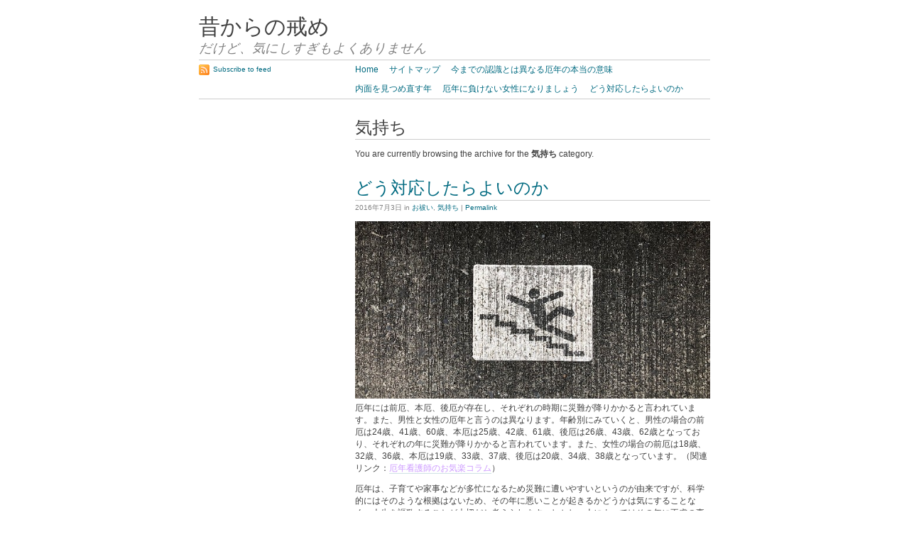

--- FILE ---
content_type: text/html; charset=UTF-8
request_url: http://www.pippakay.com/category/feeling/
body_size: 27646
content:
<!DOCTYPE html>
<html dir="ltr" lang="ja" prefix="og: https://ogp.me/ns#"><head>
    <meta http-equiv="Content-Type" content="text/html; charset=UTF-8">
    <title>気持ち | 昔からの戒め</title>
    
		<!-- All in One SEO 4.8.7 - aioseo.com -->
	<meta name="robots" content="noindex, max-image-preview:large" />
	<link rel="canonical" href="http://www.pippakay.com/category/feeling/" />
	<meta name="generator" content="All in One SEO (AIOSEO) 4.8.7" />
		<script type="application/ld+json" class="aioseo-schema">
			{"@context":"https:\/\/schema.org","@graph":[{"@type":"BreadcrumbList","@id":"http:\/\/www.pippakay.com\/category\/feeling\/#breadcrumblist","itemListElement":[{"@type":"ListItem","@id":"http:\/\/www.pippakay.com#listItem","position":1,"name":"\u30db\u30fc\u30e0","item":"http:\/\/www.pippakay.com","nextItem":{"@type":"ListItem","@id":"http:\/\/www.pippakay.com\/category\/feeling\/#listItem","name":"\u6c17\u6301\u3061"}},{"@type":"ListItem","@id":"http:\/\/www.pippakay.com\/category\/feeling\/#listItem","position":2,"name":"\u6c17\u6301\u3061","previousItem":{"@type":"ListItem","@id":"http:\/\/www.pippakay.com#listItem","name":"\u30db\u30fc\u30e0"}}]},{"@type":"CollectionPage","@id":"http:\/\/www.pippakay.com\/category\/feeling\/#collectionpage","url":"http:\/\/www.pippakay.com\/category\/feeling\/","name":"\u6c17\u6301\u3061 | \u6614\u304b\u3089\u306e\u6212\u3081","inLanguage":"ja","isPartOf":{"@id":"http:\/\/www.pippakay.com\/#website"},"breadcrumb":{"@id":"http:\/\/www.pippakay.com\/category\/feeling\/#breadcrumblist"}},{"@type":"Organization","@id":"http:\/\/www.pippakay.com\/#organization","name":"\u6614\u304b\u3089\u306e\u6212\u3081","description":"\u3060\u3051\u3069\u3001\u6c17\u306b\u3057\u3059\u304e\u3082\u3088\u304f\u3042\u308a\u307e\u305b\u3093","url":"http:\/\/www.pippakay.com\/"},{"@type":"WebSite","@id":"http:\/\/www.pippakay.com\/#website","url":"http:\/\/www.pippakay.com\/","name":"\u6614\u304b\u3089\u306e\u6212\u3081","description":"\u3060\u3051\u3069\u3001\u6c17\u306b\u3057\u3059\u304e\u3082\u3088\u304f\u3042\u308a\u307e\u305b\u3093","inLanguage":"ja","publisher":{"@id":"http:\/\/www.pippakay.com\/#organization"}}]}
		</script>
		<!-- All in One SEO -->

<link rel="alternate" type="application/rss+xml" title="昔からの戒め &raquo; フィード" href="http://www.pippakay.com/feed/" />
<link rel="alternate" type="application/rss+xml" title="昔からの戒め &raquo; コメントフィード" href="http://www.pippakay.com/comments/feed/" />
<link rel="alternate" type="application/rss+xml" title="昔からの戒め &raquo; 気持ち カテゴリーのフィード" href="http://www.pippakay.com/category/feeling/feed/" />
<style id='wp-img-auto-sizes-contain-inline-css' type='text/css'>
img:is([sizes=auto i],[sizes^="auto," i]){contain-intrinsic-size:3000px 1500px}
/*# sourceURL=wp-img-auto-sizes-contain-inline-css */
</style>
<style id='wp-emoji-styles-inline-css' type='text/css'>

	img.wp-smiley, img.emoji {
		display: inline !important;
		border: none !important;
		box-shadow: none !important;
		height: 1em !important;
		width: 1em !important;
		margin: 0 0.07em !important;
		vertical-align: -0.1em !important;
		background: none !important;
		padding: 0 !important;
	}
/*# sourceURL=wp-emoji-styles-inline-css */
</style>
<style id='wp-block-library-inline-css' type='text/css'>
:root{--wp-block-synced-color:#7a00df;--wp-block-synced-color--rgb:122,0,223;--wp-bound-block-color:var(--wp-block-synced-color);--wp-editor-canvas-background:#ddd;--wp-admin-theme-color:#007cba;--wp-admin-theme-color--rgb:0,124,186;--wp-admin-theme-color-darker-10:#006ba1;--wp-admin-theme-color-darker-10--rgb:0,107,160.5;--wp-admin-theme-color-darker-20:#005a87;--wp-admin-theme-color-darker-20--rgb:0,90,135;--wp-admin-border-width-focus:2px}@media (min-resolution:192dpi){:root{--wp-admin-border-width-focus:1.5px}}.wp-element-button{cursor:pointer}:root .has-very-light-gray-background-color{background-color:#eee}:root .has-very-dark-gray-background-color{background-color:#313131}:root .has-very-light-gray-color{color:#eee}:root .has-very-dark-gray-color{color:#313131}:root .has-vivid-green-cyan-to-vivid-cyan-blue-gradient-background{background:linear-gradient(135deg,#00d084,#0693e3)}:root .has-purple-crush-gradient-background{background:linear-gradient(135deg,#34e2e4,#4721fb 50%,#ab1dfe)}:root .has-hazy-dawn-gradient-background{background:linear-gradient(135deg,#faaca8,#dad0ec)}:root .has-subdued-olive-gradient-background{background:linear-gradient(135deg,#fafae1,#67a671)}:root .has-atomic-cream-gradient-background{background:linear-gradient(135deg,#fdd79a,#004a59)}:root .has-nightshade-gradient-background{background:linear-gradient(135deg,#330968,#31cdcf)}:root .has-midnight-gradient-background{background:linear-gradient(135deg,#020381,#2874fc)}:root{--wp--preset--font-size--normal:16px;--wp--preset--font-size--huge:42px}.has-regular-font-size{font-size:1em}.has-larger-font-size{font-size:2.625em}.has-normal-font-size{font-size:var(--wp--preset--font-size--normal)}.has-huge-font-size{font-size:var(--wp--preset--font-size--huge)}.has-text-align-center{text-align:center}.has-text-align-left{text-align:left}.has-text-align-right{text-align:right}.has-fit-text{white-space:nowrap!important}#end-resizable-editor-section{display:none}.aligncenter{clear:both}.items-justified-left{justify-content:flex-start}.items-justified-center{justify-content:center}.items-justified-right{justify-content:flex-end}.items-justified-space-between{justify-content:space-between}.screen-reader-text{border:0;clip-path:inset(50%);height:1px;margin:-1px;overflow:hidden;padding:0;position:absolute;width:1px;word-wrap:normal!important}.screen-reader-text:focus{background-color:#ddd;clip-path:none;color:#444;display:block;font-size:1em;height:auto;left:5px;line-height:normal;padding:15px 23px 14px;text-decoration:none;top:5px;width:auto;z-index:100000}html :where(.has-border-color){border-style:solid}html :where([style*=border-top-color]){border-top-style:solid}html :where([style*=border-right-color]){border-right-style:solid}html :where([style*=border-bottom-color]){border-bottom-style:solid}html :where([style*=border-left-color]){border-left-style:solid}html :where([style*=border-width]){border-style:solid}html :where([style*=border-top-width]){border-top-style:solid}html :where([style*=border-right-width]){border-right-style:solid}html :where([style*=border-bottom-width]){border-bottom-style:solid}html :where([style*=border-left-width]){border-left-style:solid}html :where(img[class*=wp-image-]){height:auto;max-width:100%}:where(figure){margin:0 0 1em}html :where(.is-position-sticky){--wp-admin--admin-bar--position-offset:var(--wp-admin--admin-bar--height,0px)}@media screen and (max-width:600px){html :where(.is-position-sticky){--wp-admin--admin-bar--position-offset:0px}}

/*# sourceURL=wp-block-library-inline-css */
</style><style id='global-styles-inline-css' type='text/css'>
:root{--wp--preset--aspect-ratio--square: 1;--wp--preset--aspect-ratio--4-3: 4/3;--wp--preset--aspect-ratio--3-4: 3/4;--wp--preset--aspect-ratio--3-2: 3/2;--wp--preset--aspect-ratio--2-3: 2/3;--wp--preset--aspect-ratio--16-9: 16/9;--wp--preset--aspect-ratio--9-16: 9/16;--wp--preset--color--black: #000000;--wp--preset--color--cyan-bluish-gray: #abb8c3;--wp--preset--color--white: #ffffff;--wp--preset--color--pale-pink: #f78da7;--wp--preset--color--vivid-red: #cf2e2e;--wp--preset--color--luminous-vivid-orange: #ff6900;--wp--preset--color--luminous-vivid-amber: #fcb900;--wp--preset--color--light-green-cyan: #7bdcb5;--wp--preset--color--vivid-green-cyan: #00d084;--wp--preset--color--pale-cyan-blue: #8ed1fc;--wp--preset--color--vivid-cyan-blue: #0693e3;--wp--preset--color--vivid-purple: #9b51e0;--wp--preset--gradient--vivid-cyan-blue-to-vivid-purple: linear-gradient(135deg,rgb(6,147,227) 0%,rgb(155,81,224) 100%);--wp--preset--gradient--light-green-cyan-to-vivid-green-cyan: linear-gradient(135deg,rgb(122,220,180) 0%,rgb(0,208,130) 100%);--wp--preset--gradient--luminous-vivid-amber-to-luminous-vivid-orange: linear-gradient(135deg,rgb(252,185,0) 0%,rgb(255,105,0) 100%);--wp--preset--gradient--luminous-vivid-orange-to-vivid-red: linear-gradient(135deg,rgb(255,105,0) 0%,rgb(207,46,46) 100%);--wp--preset--gradient--very-light-gray-to-cyan-bluish-gray: linear-gradient(135deg,rgb(238,238,238) 0%,rgb(169,184,195) 100%);--wp--preset--gradient--cool-to-warm-spectrum: linear-gradient(135deg,rgb(74,234,220) 0%,rgb(151,120,209) 20%,rgb(207,42,186) 40%,rgb(238,44,130) 60%,rgb(251,105,98) 80%,rgb(254,248,76) 100%);--wp--preset--gradient--blush-light-purple: linear-gradient(135deg,rgb(255,206,236) 0%,rgb(152,150,240) 100%);--wp--preset--gradient--blush-bordeaux: linear-gradient(135deg,rgb(254,205,165) 0%,rgb(254,45,45) 50%,rgb(107,0,62) 100%);--wp--preset--gradient--luminous-dusk: linear-gradient(135deg,rgb(255,203,112) 0%,rgb(199,81,192) 50%,rgb(65,88,208) 100%);--wp--preset--gradient--pale-ocean: linear-gradient(135deg,rgb(255,245,203) 0%,rgb(182,227,212) 50%,rgb(51,167,181) 100%);--wp--preset--gradient--electric-grass: linear-gradient(135deg,rgb(202,248,128) 0%,rgb(113,206,126) 100%);--wp--preset--gradient--midnight: linear-gradient(135deg,rgb(2,3,129) 0%,rgb(40,116,252) 100%);--wp--preset--font-size--small: 13px;--wp--preset--font-size--medium: 20px;--wp--preset--font-size--large: 36px;--wp--preset--font-size--x-large: 42px;--wp--preset--spacing--20: 0.44rem;--wp--preset--spacing--30: 0.67rem;--wp--preset--spacing--40: 1rem;--wp--preset--spacing--50: 1.5rem;--wp--preset--spacing--60: 2.25rem;--wp--preset--spacing--70: 3.38rem;--wp--preset--spacing--80: 5.06rem;--wp--preset--shadow--natural: 6px 6px 9px rgba(0, 0, 0, 0.2);--wp--preset--shadow--deep: 12px 12px 50px rgba(0, 0, 0, 0.4);--wp--preset--shadow--sharp: 6px 6px 0px rgba(0, 0, 0, 0.2);--wp--preset--shadow--outlined: 6px 6px 0px -3px rgb(255, 255, 255), 6px 6px rgb(0, 0, 0);--wp--preset--shadow--crisp: 6px 6px 0px rgb(0, 0, 0);}:where(.is-layout-flex){gap: 0.5em;}:where(.is-layout-grid){gap: 0.5em;}body .is-layout-flex{display: flex;}.is-layout-flex{flex-wrap: wrap;align-items: center;}.is-layout-flex > :is(*, div){margin: 0;}body .is-layout-grid{display: grid;}.is-layout-grid > :is(*, div){margin: 0;}:where(.wp-block-columns.is-layout-flex){gap: 2em;}:where(.wp-block-columns.is-layout-grid){gap: 2em;}:where(.wp-block-post-template.is-layout-flex){gap: 1.25em;}:where(.wp-block-post-template.is-layout-grid){gap: 1.25em;}.has-black-color{color: var(--wp--preset--color--black) !important;}.has-cyan-bluish-gray-color{color: var(--wp--preset--color--cyan-bluish-gray) !important;}.has-white-color{color: var(--wp--preset--color--white) !important;}.has-pale-pink-color{color: var(--wp--preset--color--pale-pink) !important;}.has-vivid-red-color{color: var(--wp--preset--color--vivid-red) !important;}.has-luminous-vivid-orange-color{color: var(--wp--preset--color--luminous-vivid-orange) !important;}.has-luminous-vivid-amber-color{color: var(--wp--preset--color--luminous-vivid-amber) !important;}.has-light-green-cyan-color{color: var(--wp--preset--color--light-green-cyan) !important;}.has-vivid-green-cyan-color{color: var(--wp--preset--color--vivid-green-cyan) !important;}.has-pale-cyan-blue-color{color: var(--wp--preset--color--pale-cyan-blue) !important;}.has-vivid-cyan-blue-color{color: var(--wp--preset--color--vivid-cyan-blue) !important;}.has-vivid-purple-color{color: var(--wp--preset--color--vivid-purple) !important;}.has-black-background-color{background-color: var(--wp--preset--color--black) !important;}.has-cyan-bluish-gray-background-color{background-color: var(--wp--preset--color--cyan-bluish-gray) !important;}.has-white-background-color{background-color: var(--wp--preset--color--white) !important;}.has-pale-pink-background-color{background-color: var(--wp--preset--color--pale-pink) !important;}.has-vivid-red-background-color{background-color: var(--wp--preset--color--vivid-red) !important;}.has-luminous-vivid-orange-background-color{background-color: var(--wp--preset--color--luminous-vivid-orange) !important;}.has-luminous-vivid-amber-background-color{background-color: var(--wp--preset--color--luminous-vivid-amber) !important;}.has-light-green-cyan-background-color{background-color: var(--wp--preset--color--light-green-cyan) !important;}.has-vivid-green-cyan-background-color{background-color: var(--wp--preset--color--vivid-green-cyan) !important;}.has-pale-cyan-blue-background-color{background-color: var(--wp--preset--color--pale-cyan-blue) !important;}.has-vivid-cyan-blue-background-color{background-color: var(--wp--preset--color--vivid-cyan-blue) !important;}.has-vivid-purple-background-color{background-color: var(--wp--preset--color--vivid-purple) !important;}.has-black-border-color{border-color: var(--wp--preset--color--black) !important;}.has-cyan-bluish-gray-border-color{border-color: var(--wp--preset--color--cyan-bluish-gray) !important;}.has-white-border-color{border-color: var(--wp--preset--color--white) !important;}.has-pale-pink-border-color{border-color: var(--wp--preset--color--pale-pink) !important;}.has-vivid-red-border-color{border-color: var(--wp--preset--color--vivid-red) !important;}.has-luminous-vivid-orange-border-color{border-color: var(--wp--preset--color--luminous-vivid-orange) !important;}.has-luminous-vivid-amber-border-color{border-color: var(--wp--preset--color--luminous-vivid-amber) !important;}.has-light-green-cyan-border-color{border-color: var(--wp--preset--color--light-green-cyan) !important;}.has-vivid-green-cyan-border-color{border-color: var(--wp--preset--color--vivid-green-cyan) !important;}.has-pale-cyan-blue-border-color{border-color: var(--wp--preset--color--pale-cyan-blue) !important;}.has-vivid-cyan-blue-border-color{border-color: var(--wp--preset--color--vivid-cyan-blue) !important;}.has-vivid-purple-border-color{border-color: var(--wp--preset--color--vivid-purple) !important;}.has-vivid-cyan-blue-to-vivid-purple-gradient-background{background: var(--wp--preset--gradient--vivid-cyan-blue-to-vivid-purple) !important;}.has-light-green-cyan-to-vivid-green-cyan-gradient-background{background: var(--wp--preset--gradient--light-green-cyan-to-vivid-green-cyan) !important;}.has-luminous-vivid-amber-to-luminous-vivid-orange-gradient-background{background: var(--wp--preset--gradient--luminous-vivid-amber-to-luminous-vivid-orange) !important;}.has-luminous-vivid-orange-to-vivid-red-gradient-background{background: var(--wp--preset--gradient--luminous-vivid-orange-to-vivid-red) !important;}.has-very-light-gray-to-cyan-bluish-gray-gradient-background{background: var(--wp--preset--gradient--very-light-gray-to-cyan-bluish-gray) !important;}.has-cool-to-warm-spectrum-gradient-background{background: var(--wp--preset--gradient--cool-to-warm-spectrum) !important;}.has-blush-light-purple-gradient-background{background: var(--wp--preset--gradient--blush-light-purple) !important;}.has-blush-bordeaux-gradient-background{background: var(--wp--preset--gradient--blush-bordeaux) !important;}.has-luminous-dusk-gradient-background{background: var(--wp--preset--gradient--luminous-dusk) !important;}.has-pale-ocean-gradient-background{background: var(--wp--preset--gradient--pale-ocean) !important;}.has-electric-grass-gradient-background{background: var(--wp--preset--gradient--electric-grass) !important;}.has-midnight-gradient-background{background: var(--wp--preset--gradient--midnight) !important;}.has-small-font-size{font-size: var(--wp--preset--font-size--small) !important;}.has-medium-font-size{font-size: var(--wp--preset--font-size--medium) !important;}.has-large-font-size{font-size: var(--wp--preset--font-size--large) !important;}.has-x-large-font-size{font-size: var(--wp--preset--font-size--x-large) !important;}
/*# sourceURL=global-styles-inline-css */
</style>

<style id='classic-theme-styles-inline-css' type='text/css'>
/*! This file is auto-generated */
.wp-block-button__link{color:#fff;background-color:#32373c;border-radius:9999px;box-shadow:none;text-decoration:none;padding:calc(.667em + 2px) calc(1.333em + 2px);font-size:1.125em}.wp-block-file__button{background:#32373c;color:#fff;text-decoration:none}
/*# sourceURL=/wp-includes/css/classic-themes.min.css */
</style>
<script type="text/javascript" src="http://www.pippakay.com/wp-includes/js/jquery/jquery.min.js?ver=3.7.1" id="jquery-core-js"></script>
<script type="text/javascript" src="http://www.pippakay.com/wp-includes/js/jquery/jquery-migrate.min.js?ver=3.4.1" id="jquery-migrate-js"></script>
<script type="text/javascript" src="http://www.pippakay.com/wp-content/themes/default/app/js/tarski.js?ver=3.2.0" id="tarski-js"></script>
<meta name="description" content="だけど、気にしすぎもよくありません">
<meta name="robots" content="all">
<link rel="profile" href="http://gmpg.org/xfn/11">

<link rel="stylesheet" href="http://www.pippakay.com/wp-content/themes/default/style.css" type="text/css" media="all">
<link rel="stylesheet" href="http://www.pippakay.com/wp-content/themes/default/library/css/print.css" type="text/css" media="print">

<link rel="https://api.w.org/" href="http://www.pippakay.com/wp-json/" /><link rel="alternate" title="JSON" type="application/json" href="http://www.pippakay.com/wp-json/wp/v2/categories/9" /><link rel="EditURI" type="application/rsd+xml" title="RSD" href="http://www.pippakay.com/xmlrpc.php?rsd" />
<meta name="generator" content="WordPress 6.9" />
</head>

<body id="cat-feeling" class="archive category category-feeling category-9 wp-theme-default centre">

<div id="wrapper" class="tarski">
    <div id="header">
        <div id="title">
	<h1 id="blog-title"><a title="Return to main page" href="http://www.pippakay.com/" rel="home">昔からの戒め</a></h1>
	<p id="tagline">だけど、気にしすぎもよくありません</p></div>
<div id="navigation" class="clearfix">        <ul id="menu-primary-navigation" class="primary xoxo">
            <li><a title="Return to front page" href="http://www.pippakay.com">Home</a></li>
            <li class="page_item page-item-1"><a href="http://www.pippakay.com/sitemap/">サイトマップ</a></li>
<li class="page_item page-item-11"><a href="http://www.pippakay.com/mean/">今までの認識とは異なる厄年の本当の意味</a></li>
<li class="page_item page-item-2"><a href="http://www.pippakay.com/inside/">内面を見つめ直す年</a></li>
<li class="page_item page-item-3"><a href="http://www.pippakay.com/climacteric/">厄年に負けない女性になりましょう</a></li>
<li class="page_item page-item-4"><a href="http://www.pippakay.com/">どう対応したらよいのか</a></li>

    </ul><div class="secondary">
    <p><a class="feed" href="http://www.pippakay.com/feed/">Subscribe to feed</a></p>
</div></div><script type="text/javascript">
    jQuery(document).ready(function() {
        var container = jQuery('#navigation > ul'),
            navbar;
        
        if (container.length > 0) {
            navbar = new Tarski.Navbar(container);
        }
    });
</script>    </div>
    
    <div id="content" class="clearfix">

<div class="primary posts">
            <div class="archive">
                            <div class="meta">
                    <h1>気持ち</h1>
                </div>
                
                <div class="content">
                                            <p>You are currently browsing the archive for the <strong>気持ち</strong> category.</p>
                                    </div>
                    </div>
        
                <div class="entry post-4 page type-page status-publish hentry category-purification-ceremony category-feeling tag-purification-ceremony">
            
            <div class="meta">
                <h2 class="title entry-title" id="post-4">
                    <a href="http://www.pippakay.com/" rel="bookmark" title="Permanent link to どう対応したらよいのか">
                        どう対応したらよいのか                    </a>
                </h2>
                
                <p class="metadata"><span class="date updated">2016年7月3日</span> in <span class="categories"><a href="http://www.pippakay.com/category/purification-ceremony/" rel="category tag">お祓い</a>, <a href="http://www.pippakay.com/category/feeling/" rel="category tag">気持ち</a></span> | <a class="comments-link" href="http://www.pippakay.com/">Permalink</a></p>            </div>
            
            <div class="content entry-content clearfix">
                                <p><img fetchpriority="high" decoding="async" src="http://www.pippakay.com/wp-content/uploads/2022/12/fe938065895b1c733baad365d32f70d1.jpg" alt="" width="600" height="300" class="alignnone size-full wp-image-17" />厄年には前厄、本厄、後厄が存在し、それぞれの時期に災難が降りかかると言われています。また、男性と女性の厄年と言うのは異なります。年齢別にみていくと、男性の場合の前厄は24歳、41歳、60歳、本厄は25歳、42歳、61歳、後厄は26歳、43歳、62歳となっており、それぞれの年に災難が降りかかると言われています。また、女性の場合の前厄は18歳、32歳、36歳、本厄は19歳、33歳、37歳、後厄は20歳、34歳、38歳となっています。（関連リンク：<span style="color: #cc99ff;"><a style="color: #cc99ff;" href="http://nursecolumn.com">厄年看護師のお気楽コラム</a></span>）</p>
<p>厄年は、子育てや家事などが多忙になるため災難に遭いやすいというのが由来ですが、科学的にはそのような根拠はないため、その年に悪いことが起きるかどうかは気にすることなく、人生を謳歌することが大切だと考えられます。しかし、人によってはその年に不慮の事故に巻き込まれるのではないかとか、災難に遭ってしまうのではないかということを恐れ、旅行などを控えたり、結婚よりも仕事を優先したり、内向的な態度を取ってしまう人もいるかもしれません。そういう人のために考えられているものが厄祓いです。日本では、全国にある多くの神社で厄祓いを行っているため、その年を生きるにあたって不安のある人は、厄払いをしてみるべきではないでしょうか。実際に効能があるかどうかは問題ではなく、不安を抱える人が厄祓いを行うことによって安心し、晴れ晴れとした気持ちで仕事や子育てをしたり、結婚に踏み切ることが大切なのです。</p>
            </div>
            
            <p class="tagdata"><strong>Tags:</strong> <a href="http://www.pippakay.com/tag/purification-ceremony/" rel="tag">お祓い</a></p>
        </div>

        
    </div>

<div id="sidebar" class="secondary">

        
</div>
</div> <!-- /main content -->



<div id="footer" class="clearfix">
    
    <div class="secondary">
        
                
    </div> <!-- /secondary -->
    
    <div class="primary">
        
                
    </div> <!-- /primary -->
    
    <div id="theme-info" class="clearfix">
        
        <div class="secondary">
    <p><a class="feed" href="http://www.pippakay.com/feed/">Subscribe to feed</a></p>
</div><div class="primary content">
    <p>Powered by <a href="http://wordpress.org/">WordPress</a> and <a href="http://tarskitheme.com/">Tarski</a></p>
</div>
        
    </div> <!-- /theme-info -->
    
</div> <!-- /footer -->

</div><script type="speculationrules">
{"prefetch":[{"source":"document","where":{"and":[{"href_matches":"/*"},{"not":{"href_matches":["/wp-*.php","/wp-admin/*","/wp-content/uploads/*","/wp-content/*","/wp-content/plugins/*","/wp-content/themes/default/*","/*\\?(.+)"]}},{"not":{"selector_matches":"a[rel~=\"nofollow\"]"}},{"not":{"selector_matches":".no-prefetch, .no-prefetch a"}}]},"eagerness":"conservative"}]}
</script>
<script type="text/javascript" src="http://www.pippakay.com/wp-includes/js/comment-reply.min.js?ver=6.9" id="comment-reply-js" async="async" data-wp-strategy="async" fetchpriority="low"></script>
<script id="wp-emoji-settings" type="application/json">
{"baseUrl":"https://s.w.org/images/core/emoji/17.0.2/72x72/","ext":".png","svgUrl":"https://s.w.org/images/core/emoji/17.0.2/svg/","svgExt":".svg","source":{"concatemoji":"http://www.pippakay.com/wp-includes/js/wp-emoji-release.min.js?ver=6.9"}}
</script>
<script type="module">
/* <![CDATA[ */
/*! This file is auto-generated */
const a=JSON.parse(document.getElementById("wp-emoji-settings").textContent),o=(window._wpemojiSettings=a,"wpEmojiSettingsSupports"),s=["flag","emoji"];function i(e){try{var t={supportTests:e,timestamp:(new Date).valueOf()};sessionStorage.setItem(o,JSON.stringify(t))}catch(e){}}function c(e,t,n){e.clearRect(0,0,e.canvas.width,e.canvas.height),e.fillText(t,0,0);t=new Uint32Array(e.getImageData(0,0,e.canvas.width,e.canvas.height).data);e.clearRect(0,0,e.canvas.width,e.canvas.height),e.fillText(n,0,0);const a=new Uint32Array(e.getImageData(0,0,e.canvas.width,e.canvas.height).data);return t.every((e,t)=>e===a[t])}function p(e,t){e.clearRect(0,0,e.canvas.width,e.canvas.height),e.fillText(t,0,0);var n=e.getImageData(16,16,1,1);for(let e=0;e<n.data.length;e++)if(0!==n.data[e])return!1;return!0}function u(e,t,n,a){switch(t){case"flag":return n(e,"\ud83c\udff3\ufe0f\u200d\u26a7\ufe0f","\ud83c\udff3\ufe0f\u200b\u26a7\ufe0f")?!1:!n(e,"\ud83c\udde8\ud83c\uddf6","\ud83c\udde8\u200b\ud83c\uddf6")&&!n(e,"\ud83c\udff4\udb40\udc67\udb40\udc62\udb40\udc65\udb40\udc6e\udb40\udc67\udb40\udc7f","\ud83c\udff4\u200b\udb40\udc67\u200b\udb40\udc62\u200b\udb40\udc65\u200b\udb40\udc6e\u200b\udb40\udc67\u200b\udb40\udc7f");case"emoji":return!a(e,"\ud83e\u1fac8")}return!1}function f(e,t,n,a){let r;const o=(r="undefined"!=typeof WorkerGlobalScope&&self instanceof WorkerGlobalScope?new OffscreenCanvas(300,150):document.createElement("canvas")).getContext("2d",{willReadFrequently:!0}),s=(o.textBaseline="top",o.font="600 32px Arial",{});return e.forEach(e=>{s[e]=t(o,e,n,a)}),s}function r(e){var t=document.createElement("script");t.src=e,t.defer=!0,document.head.appendChild(t)}a.supports={everything:!0,everythingExceptFlag:!0},new Promise(t=>{let n=function(){try{var e=JSON.parse(sessionStorage.getItem(o));if("object"==typeof e&&"number"==typeof e.timestamp&&(new Date).valueOf()<e.timestamp+604800&&"object"==typeof e.supportTests)return e.supportTests}catch(e){}return null}();if(!n){if("undefined"!=typeof Worker&&"undefined"!=typeof OffscreenCanvas&&"undefined"!=typeof URL&&URL.createObjectURL&&"undefined"!=typeof Blob)try{var e="postMessage("+f.toString()+"("+[JSON.stringify(s),u.toString(),c.toString(),p.toString()].join(",")+"));",a=new Blob([e],{type:"text/javascript"});const r=new Worker(URL.createObjectURL(a),{name:"wpTestEmojiSupports"});return void(r.onmessage=e=>{i(n=e.data),r.terminate(),t(n)})}catch(e){}i(n=f(s,u,c,p))}t(n)}).then(e=>{for(const n in e)a.supports[n]=e[n],a.supports.everything=a.supports.everything&&a.supports[n],"flag"!==n&&(a.supports.everythingExceptFlag=a.supports.everythingExceptFlag&&a.supports[n]);var t;a.supports.everythingExceptFlag=a.supports.everythingExceptFlag&&!a.supports.flag,a.supports.everything||((t=a.source||{}).concatemoji?r(t.concatemoji):t.wpemoji&&t.twemoji&&(r(t.twemoji),r(t.wpemoji)))});
//# sourceURL=http://www.pippakay.com/wp-includes/js/wp-emoji-loader.min.js
/* ]]> */
</script>
</body></html>


--- FILE ---
content_type: text/css
request_url: http://www.pippakay.com/wp-content/themes/default/library/css/print.css
body_size: 1284
content:
#header-image,#navigation,#sidebar,#footer{display:none}body{border:none;padding:0;text-align:left;font-size:10pt;line-height:normal;font-family:Verdana, sans-serif;color:#000;background:#fff}body.rtl{text-align:right;direction:rtl}#blog-title{font-size:18pt;font-weight:bold;margin:1em 0 0.5em 0}#blog-title a:link,#blog-title a:visited,#blog-title a:hover,#blog-title a:active{color:#000;text-decoration:none}h1,h2,h4{font-family:"Times New Roman", Times, serif}h1{font-size:24pt;font-weight:normal;margin:1em 0}h2{font-size:18pt;font-weight:normal;margin:0.5em 0}h3{font-size:10pt;font-weight:normal;text-transform:uppercase;margin:0 0 1em 0;border-bottom:1px dotted #000;padding:0 0 0.2em 0}h4{font-size:12px;font-weight:normal;margin:0 0 0.5em 0}body .entry{margin:0 0 2em 0}body .entry .meta{margin:0 0 1em 0}body .entry .meta .title{margin:0 0 0.1em 0}body .entry .meta .metadata{margin:0;font-size:9pt}ul,ol{margin:0 0 1em 0}ul{list-style:circle}p{margin:0 0 1em 0}blockquote{margin:0 2em 1em 2em}strong{font-weight:bold}em{font-style:italic}cite{font-style:italic}code{font-family:Courier, "Courier New", monospace}a img{border:none}a:link,a:visited,a:hover,a:active{color:#000;text-decoration:underline}body .content a[href]:after{font-size:9pt;content:" (" attr(href) ") "}